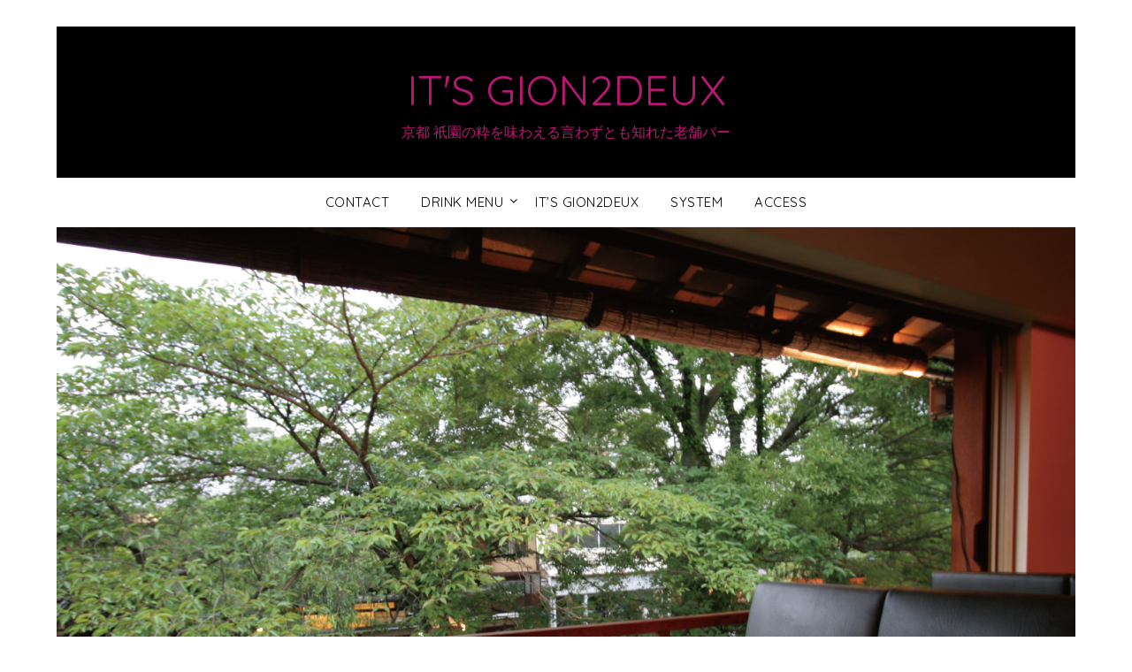

--- FILE ---
content_type: text/html; charset=UTF-8
request_url: http://itsgion.com/its6/
body_size: 70313
content:
<!doctype html>
<html lang="ja">
<head>
	<meta charset="UTF-8">
	<meta name="viewport" content="width=device-width, initial-scale=1">
	<link rel="profile" href="http://gmpg.org/xfn/11">
	<title>アルミニュウムの階段 &#8211; IT&#039;S GION2DEUX</title>
<meta name='robots' content='max-image-preview:large' />
<link rel='dns-prefetch' href='//secure.gravatar.com' />
<link rel='dns-prefetch' href='//fonts.googleapis.com' />
<link rel='dns-prefetch' href='//s.w.org' />
<link rel='dns-prefetch' href='//v0.wordpress.com' />
<link rel='dns-prefetch' href='//i0.wp.com' />
<link rel='dns-prefetch' href='//widgets.wp.com' />
<link rel='dns-prefetch' href='//s0.wp.com' />
<link rel='dns-prefetch' href='//0.gravatar.com' />
<link rel='dns-prefetch' href='//1.gravatar.com' />
<link rel='dns-prefetch' href='//2.gravatar.com' />
<link rel="alternate" type="application/rss+xml" title="IT&#039;S GION2DEUX &raquo; フィード" href="http://itsgion.com/feed/" />
<link rel="alternate" type="application/rss+xml" title="IT&#039;S GION2DEUX &raquo; コメントフィード" href="http://itsgion.com/comments/feed/" />
<link rel="alternate" type="application/rss+xml" title="IT&#039;S GION2DEUX &raquo; アルミニュウムの階段 のコメントのフィード" href="http://itsgion.com/feed/?attachment_id=490" />
<script type="text/javascript">
window._wpemojiSettings = {"baseUrl":"https:\/\/s.w.org\/images\/core\/emoji\/13.1.0\/72x72\/","ext":".png","svgUrl":"https:\/\/s.w.org\/images\/core\/emoji\/13.1.0\/svg\/","svgExt":".svg","source":{"concatemoji":"http:\/\/itsgion.com\/wp\/wp-includes\/js\/wp-emoji-release.min.js?ver=5.9.12"}};
/*! This file is auto-generated */
!function(e,a,t){var n,r,o,i=a.createElement("canvas"),p=i.getContext&&i.getContext("2d");function s(e,t){var a=String.fromCharCode;p.clearRect(0,0,i.width,i.height),p.fillText(a.apply(this,e),0,0);e=i.toDataURL();return p.clearRect(0,0,i.width,i.height),p.fillText(a.apply(this,t),0,0),e===i.toDataURL()}function c(e){var t=a.createElement("script");t.src=e,t.defer=t.type="text/javascript",a.getElementsByTagName("head")[0].appendChild(t)}for(o=Array("flag","emoji"),t.supports={everything:!0,everythingExceptFlag:!0},r=0;r<o.length;r++)t.supports[o[r]]=function(e){if(!p||!p.fillText)return!1;switch(p.textBaseline="top",p.font="600 32px Arial",e){case"flag":return s([127987,65039,8205,9895,65039],[127987,65039,8203,9895,65039])?!1:!s([55356,56826,55356,56819],[55356,56826,8203,55356,56819])&&!s([55356,57332,56128,56423,56128,56418,56128,56421,56128,56430,56128,56423,56128,56447],[55356,57332,8203,56128,56423,8203,56128,56418,8203,56128,56421,8203,56128,56430,8203,56128,56423,8203,56128,56447]);case"emoji":return!s([10084,65039,8205,55357,56613],[10084,65039,8203,55357,56613])}return!1}(o[r]),t.supports.everything=t.supports.everything&&t.supports[o[r]],"flag"!==o[r]&&(t.supports.everythingExceptFlag=t.supports.everythingExceptFlag&&t.supports[o[r]]);t.supports.everythingExceptFlag=t.supports.everythingExceptFlag&&!t.supports.flag,t.DOMReady=!1,t.readyCallback=function(){t.DOMReady=!0},t.supports.everything||(n=function(){t.readyCallback()},a.addEventListener?(a.addEventListener("DOMContentLoaded",n,!1),e.addEventListener("load",n,!1)):(e.attachEvent("onload",n),a.attachEvent("onreadystatechange",function(){"complete"===a.readyState&&t.readyCallback()})),(n=t.source||{}).concatemoji?c(n.concatemoji):n.wpemoji&&n.twemoji&&(c(n.twemoji),c(n.wpemoji)))}(window,document,window._wpemojiSettings);
</script>
<style type="text/css">
img.wp-smiley,
img.emoji {
	display: inline !important;
	border: none !important;
	box-shadow: none !important;
	height: 1em !important;
	width: 1em !important;
	margin: 0 0.07em !important;
	vertical-align: -0.1em !important;
	background: none !important;
	padding: 0 !important;
}
</style>
	<link rel='stylesheet' id='wp-block-library-css'  href='http://itsgion.com/wp/wp-includes/css/dist/block-library/style.min.css?ver=5.9.12' type='text/css' media='all' />
<style id='wp-block-library-inline-css' type='text/css'>
.has-text-align-justify{text-align:justify;}
</style>
<link rel='stylesheet' id='mediaelement-css'  href='http://itsgion.com/wp/wp-includes/js/mediaelement/mediaelementplayer-legacy.min.css?ver=4.2.16' type='text/css' media='all' />
<link rel='stylesheet' id='wp-mediaelement-css'  href='http://itsgion.com/wp/wp-includes/js/mediaelement/wp-mediaelement.min.css?ver=5.9.12' type='text/css' media='all' />
<style id='global-styles-inline-css' type='text/css'>
body{--wp--preset--color--black: #000000;--wp--preset--color--cyan-bluish-gray: #abb8c3;--wp--preset--color--white: #ffffff;--wp--preset--color--pale-pink: #f78da7;--wp--preset--color--vivid-red: #cf2e2e;--wp--preset--color--luminous-vivid-orange: #ff6900;--wp--preset--color--luminous-vivid-amber: #fcb900;--wp--preset--color--light-green-cyan: #7bdcb5;--wp--preset--color--vivid-green-cyan: #00d084;--wp--preset--color--pale-cyan-blue: #8ed1fc;--wp--preset--color--vivid-cyan-blue: #0693e3;--wp--preset--color--vivid-purple: #9b51e0;--wp--preset--gradient--vivid-cyan-blue-to-vivid-purple: linear-gradient(135deg,rgba(6,147,227,1) 0%,rgb(155,81,224) 100%);--wp--preset--gradient--light-green-cyan-to-vivid-green-cyan: linear-gradient(135deg,rgb(122,220,180) 0%,rgb(0,208,130) 100%);--wp--preset--gradient--luminous-vivid-amber-to-luminous-vivid-orange: linear-gradient(135deg,rgba(252,185,0,1) 0%,rgba(255,105,0,1) 100%);--wp--preset--gradient--luminous-vivid-orange-to-vivid-red: linear-gradient(135deg,rgba(255,105,0,1) 0%,rgb(207,46,46) 100%);--wp--preset--gradient--very-light-gray-to-cyan-bluish-gray: linear-gradient(135deg,rgb(238,238,238) 0%,rgb(169,184,195) 100%);--wp--preset--gradient--cool-to-warm-spectrum: linear-gradient(135deg,rgb(74,234,220) 0%,rgb(151,120,209) 20%,rgb(207,42,186) 40%,rgb(238,44,130) 60%,rgb(251,105,98) 80%,rgb(254,248,76) 100%);--wp--preset--gradient--blush-light-purple: linear-gradient(135deg,rgb(255,206,236) 0%,rgb(152,150,240) 100%);--wp--preset--gradient--blush-bordeaux: linear-gradient(135deg,rgb(254,205,165) 0%,rgb(254,45,45) 50%,rgb(107,0,62) 100%);--wp--preset--gradient--luminous-dusk: linear-gradient(135deg,rgb(255,203,112) 0%,rgb(199,81,192) 50%,rgb(65,88,208) 100%);--wp--preset--gradient--pale-ocean: linear-gradient(135deg,rgb(255,245,203) 0%,rgb(182,227,212) 50%,rgb(51,167,181) 100%);--wp--preset--gradient--electric-grass: linear-gradient(135deg,rgb(202,248,128) 0%,rgb(113,206,126) 100%);--wp--preset--gradient--midnight: linear-gradient(135deg,rgb(2,3,129) 0%,rgb(40,116,252) 100%);--wp--preset--duotone--dark-grayscale: url('#wp-duotone-dark-grayscale');--wp--preset--duotone--grayscale: url('#wp-duotone-grayscale');--wp--preset--duotone--purple-yellow: url('#wp-duotone-purple-yellow');--wp--preset--duotone--blue-red: url('#wp-duotone-blue-red');--wp--preset--duotone--midnight: url('#wp-duotone-midnight');--wp--preset--duotone--magenta-yellow: url('#wp-duotone-magenta-yellow');--wp--preset--duotone--purple-green: url('#wp-duotone-purple-green');--wp--preset--duotone--blue-orange: url('#wp-duotone-blue-orange');--wp--preset--font-size--small: 13px;--wp--preset--font-size--medium: 20px;--wp--preset--font-size--large: 36px;--wp--preset--font-size--x-large: 42px;}.has-black-color{color: var(--wp--preset--color--black) !important;}.has-cyan-bluish-gray-color{color: var(--wp--preset--color--cyan-bluish-gray) !important;}.has-white-color{color: var(--wp--preset--color--white) !important;}.has-pale-pink-color{color: var(--wp--preset--color--pale-pink) !important;}.has-vivid-red-color{color: var(--wp--preset--color--vivid-red) !important;}.has-luminous-vivid-orange-color{color: var(--wp--preset--color--luminous-vivid-orange) !important;}.has-luminous-vivid-amber-color{color: var(--wp--preset--color--luminous-vivid-amber) !important;}.has-light-green-cyan-color{color: var(--wp--preset--color--light-green-cyan) !important;}.has-vivid-green-cyan-color{color: var(--wp--preset--color--vivid-green-cyan) !important;}.has-pale-cyan-blue-color{color: var(--wp--preset--color--pale-cyan-blue) !important;}.has-vivid-cyan-blue-color{color: var(--wp--preset--color--vivid-cyan-blue) !important;}.has-vivid-purple-color{color: var(--wp--preset--color--vivid-purple) !important;}.has-black-background-color{background-color: var(--wp--preset--color--black) !important;}.has-cyan-bluish-gray-background-color{background-color: var(--wp--preset--color--cyan-bluish-gray) !important;}.has-white-background-color{background-color: var(--wp--preset--color--white) !important;}.has-pale-pink-background-color{background-color: var(--wp--preset--color--pale-pink) !important;}.has-vivid-red-background-color{background-color: var(--wp--preset--color--vivid-red) !important;}.has-luminous-vivid-orange-background-color{background-color: var(--wp--preset--color--luminous-vivid-orange) !important;}.has-luminous-vivid-amber-background-color{background-color: var(--wp--preset--color--luminous-vivid-amber) !important;}.has-light-green-cyan-background-color{background-color: var(--wp--preset--color--light-green-cyan) !important;}.has-vivid-green-cyan-background-color{background-color: var(--wp--preset--color--vivid-green-cyan) !important;}.has-pale-cyan-blue-background-color{background-color: var(--wp--preset--color--pale-cyan-blue) !important;}.has-vivid-cyan-blue-background-color{background-color: var(--wp--preset--color--vivid-cyan-blue) !important;}.has-vivid-purple-background-color{background-color: var(--wp--preset--color--vivid-purple) !important;}.has-black-border-color{border-color: var(--wp--preset--color--black) !important;}.has-cyan-bluish-gray-border-color{border-color: var(--wp--preset--color--cyan-bluish-gray) !important;}.has-white-border-color{border-color: var(--wp--preset--color--white) !important;}.has-pale-pink-border-color{border-color: var(--wp--preset--color--pale-pink) !important;}.has-vivid-red-border-color{border-color: var(--wp--preset--color--vivid-red) !important;}.has-luminous-vivid-orange-border-color{border-color: var(--wp--preset--color--luminous-vivid-orange) !important;}.has-luminous-vivid-amber-border-color{border-color: var(--wp--preset--color--luminous-vivid-amber) !important;}.has-light-green-cyan-border-color{border-color: var(--wp--preset--color--light-green-cyan) !important;}.has-vivid-green-cyan-border-color{border-color: var(--wp--preset--color--vivid-green-cyan) !important;}.has-pale-cyan-blue-border-color{border-color: var(--wp--preset--color--pale-cyan-blue) !important;}.has-vivid-cyan-blue-border-color{border-color: var(--wp--preset--color--vivid-cyan-blue) !important;}.has-vivid-purple-border-color{border-color: var(--wp--preset--color--vivid-purple) !important;}.has-vivid-cyan-blue-to-vivid-purple-gradient-background{background: var(--wp--preset--gradient--vivid-cyan-blue-to-vivid-purple) !important;}.has-light-green-cyan-to-vivid-green-cyan-gradient-background{background: var(--wp--preset--gradient--light-green-cyan-to-vivid-green-cyan) !important;}.has-luminous-vivid-amber-to-luminous-vivid-orange-gradient-background{background: var(--wp--preset--gradient--luminous-vivid-amber-to-luminous-vivid-orange) !important;}.has-luminous-vivid-orange-to-vivid-red-gradient-background{background: var(--wp--preset--gradient--luminous-vivid-orange-to-vivid-red) !important;}.has-very-light-gray-to-cyan-bluish-gray-gradient-background{background: var(--wp--preset--gradient--very-light-gray-to-cyan-bluish-gray) !important;}.has-cool-to-warm-spectrum-gradient-background{background: var(--wp--preset--gradient--cool-to-warm-spectrum) !important;}.has-blush-light-purple-gradient-background{background: var(--wp--preset--gradient--blush-light-purple) !important;}.has-blush-bordeaux-gradient-background{background: var(--wp--preset--gradient--blush-bordeaux) !important;}.has-luminous-dusk-gradient-background{background: var(--wp--preset--gradient--luminous-dusk) !important;}.has-pale-ocean-gradient-background{background: var(--wp--preset--gradient--pale-ocean) !important;}.has-electric-grass-gradient-background{background: var(--wp--preset--gradient--electric-grass) !important;}.has-midnight-gradient-background{background: var(--wp--preset--gradient--midnight) !important;}.has-small-font-size{font-size: var(--wp--preset--font-size--small) !important;}.has-medium-font-size{font-size: var(--wp--preset--font-size--medium) !important;}.has-large-font-size{font-size: var(--wp--preset--font-size--large) !important;}.has-x-large-font-size{font-size: var(--wp--preset--font-size--x-large) !important;}
</style>
<link rel='stylesheet' id='parent-style-css'  href='http://itsgion.com/wp/wp-content/themes/responsiveblogily/style.css?ver=5.9.12' type='text/css' media='all' />
<link rel='stylesheet' id='fluic-basics-google-fonts-css'  href='//fonts.googleapis.com/css?family=Quicksand%3A400%2C500%2C600%2C700&#038;display=swap&#038;ver=5.9.12' type='text/css' media='all' />
<link rel='stylesheet' id='font-awesome-css'  href='http://itsgion.com/wp/wp-content/themes/responsiveblogily/css/font-awesome.min.css?ver=5.9.12' type='text/css' media='all' />
<link rel='stylesheet' id='responsiveblogily-style-css'  href='http://itsgion.com/wp/wp-content/themes/fluid-basics/style.css?ver=5.9.12' type='text/css' media='all' />
<style id='responsiveblogily-style-inline-css' type='text/css'>
.tags-links, .byline, .comments-link { clip: rect(1px, 1px, 1px, 1px); height: 1px; position: absolute; overflow: hidden; width: 1px; }
</style>
<link rel='stylesheet' id='responsiveblogily-google-fonts-css'  href='//fonts.googleapis.com/css?family=Lato%3A300%2C400%2C700%2C900%7CMerriweather%3A400%2C700&#038;ver=5.9.12' type='text/css' media='all' />
<!-- Inline jetpack_facebook_likebox -->
<style id='jetpack_facebook_likebox-inline-css' type='text/css'>
.widget_facebook_likebox {
	overflow: hidden;
}

</style>
<link rel='stylesheet' id='jetpack_css-css'  href='http://itsgion.com/wp/wp-content/plugins/jetpack/css/jetpack.css?ver=10.6.2' type='text/css' media='all' />
<script type='text/javascript' src='http://itsgion.com/wp/wp-includes/js/jquery/jquery.min.js?ver=3.6.0' id='jquery-core-js'></script>
<script type='text/javascript' src='http://itsgion.com/wp/wp-includes/js/jquery/jquery-migrate.min.js?ver=3.3.2' id='jquery-migrate-js'></script>
<link rel="https://api.w.org/" href="http://itsgion.com/wp-json/" /><link rel="alternate" type="application/json" href="http://itsgion.com/wp-json/wp/v2/media/490" /><link rel="EditURI" type="application/rsd+xml" title="RSD" href="http://itsgion.com/wp/xmlrpc.php?rsd" />
<link rel="wlwmanifest" type="application/wlwmanifest+xml" href="http://itsgion.com/wp/wp-includes/wlwmanifest.xml" /> 
<meta name="generator" content="WordPress 5.9.12" />
<link rel='shortlink' href='https://wp.me/a8w0FF-7U' />
<link rel="alternate" type="application/json+oembed" href="http://itsgion.com/wp-json/oembed/1.0/embed?url=http%3A%2F%2Fitsgion.com%2Fits6%2F" />
<link rel="alternate" type="text/xml+oembed" href="http://itsgion.com/wp-json/oembed/1.0/embed?url=http%3A%2F%2Fitsgion.com%2Fits6%2F&#038;format=xml" />
<style type='text/css'>img#wpstats{display:none}</style>
	
		<style type="text/css">
		.website-content { background: ; }
		body, .site, .swidgets-wrap h3, .post-data-text { background: ; }
		.site-title a, .site-description { color: ; }
		.site-branding { background-color: #000000 !important; }
		.main-navigation ul li a, .main-navigation ul li .sub-arrow, .super-menu .toggle-mobile-menu,.toggle-mobile-menu:before, .mobile-menu-active .smenu-hide { color: ; }
		#smobile-menu.show .main-navigation ul ul.children.active, #smobile-menu.show .main-navigation ul ul.sub-menu.active, #smobile-menu.show .main-navigation ul li, .smenu-hide.toggle-mobile-menu.menu-toggle, #smobile-menu.show .main-navigation ul li, .primary-menu ul li ul.children li, .primary-menu ul li ul.sub-menu li, .primary-menu .pmenu, .super-menu { border-color: ; border-bottom-color: ; }
		#secondary .widget h3, #secondary .widget h3 a, #secondary .widget h4, #secondary .widget h1, #secondary .widget h2, #secondary .widget h5, #secondary .widget h6 { color: ; }
		#secondary .widget a, #secondary a, #secondary .widget li a , #secondary span.sub-arrow{ color: ; }
		#secondary, #secondary .widget, #secondary .widget p, #secondary .widget li, .widget time.rpwe-time.published { color: ; }
		#secondary .swidgets-wrap, #secondary .widget ul li, .featured-sidebar .search-field { border-color: ; }
		.site-info, .footer-column-three input.search-submit, .footer-column-three p, .footer-column-three li, .footer-column-three td, .footer-column-three th, .footer-column-three caption { color: ; }
		.footer-column-three h3, .footer-column-three h4, .footer-column-three h5, .footer-column-three h6, .footer-column-three h1, .footer-column-three h2, .footer-column-three h4, .footer-column-three h3 a { color: ; }
		.footer-column-three a, .footer-column-three li a, .footer-column-three .widget a, .footer-column-three .sub-arrow { color: ; }
		.footer-column-three h3:after { background: ; }
		.site-info, .widget ul li, .footer-column-three input.search-field, .footer-column-three input.search-submit { border-color: ; }
		.site-footer { background-color: ; }
		.featured-sidebar .widget_search input.search-submit{ background: ; }
		.archive .page-header h1, .blogposts-list h2 a, .blogposts-list h2 a:hover, .blogposts-list h2 a:active, .search-results h1.page-title { color: ; }
		.blogposts-list .post-data-text, .blogposts-list .post-data-text a{ color: ; }
		.blogposts-list p { color: ; }
		.page-numbers li a, .blogposts-list .blogpost-button { background: ; }
		.page-numbers li a, .blogposts-list .blogpost-button, span.page-numbers.dots, .page-numbers.current, .page-numbers li a:hover { color: ; }
		.archive .page-header h1, .search-results h1.page-title, .blogposts-list.fbox, span.page-numbers.dots, .page-numbers li a, .page-numbers.current { border-color: ; }
		.blogposts-list .post-data-divider { background: ; }
		.page .comments-area .comment-author, .page .comments-area .comment-author a, .page .comments-area .comments-title, .page .content-area h1, .page .content-area h2, .page .content-area h3, .page .content-area h4, .page .content-area h5, .page .content-area h6, .page .content-area th, .single  .comments-area .comment-author, .single .comments-area .comment-author a, .single .comments-area .comments-title, .single .content-area h1, .single .content-area h2, .single .content-area h3, .single .content-area h4, .single .content-area h5, .single .content-area h6, .single .content-area th, .search-no-results h1, .error404 h1 { color: ; }
		.single .post-data-text, .page .post-data-text, .page .post-data-text a, .single .post-data-text a, .comments-area .comment-meta .comment-metadata a { color: ; }
		.page .content-area p, .page article, .page .content-area table, .page .content-area dd, .page .content-area dt, .page .content-area address, .page .content-area .entry-content, .page .content-area li, .page .content-area ol, .single .content-area p, .single article, .single .content-area table, .single .content-area dd, .single .content-area dt, .single .content-area address, .single .entry-content, .single .content-area li, .single .content-area ol, .search-no-results .page-content p { color: ; }
		.single .entry-content a, .page .entry-content a, .comment-content a, .comments-area .reply a, .logged-in-as a, .comments-area .comment-respond a { color: ; }
		.comments-area p.form-submit input { background: ; }
		.error404 .page-content p, .error404 input.search-submit, .search-no-results input.search-submit { color: ; }
		.page .comments-area, .page article.fbox, .page article tr, .page .comments-area ol.comment-list ol.children li, .page .comments-area ol.comment-list .comment, .single .comments-area, .single article.fbox, .single article tr, .comments-area ol.comment-list ol.children li, .comments-area ol.comment-list .comment, .error404 main#main, .error404 .search-form label, .search-no-results .search-form label, .error404 input.search-submit, .search-no-results input.search-submit, .error404 main#main, .search-no-results section.fbox.no-results.not-found, .archive .page-header h1{ border-color: ; }
		.single .post-data-divider, .page .post-data-divider { background: ; }
		.single .comments-area p.form-submit input, .page .comments-area p.form-submit input { color: ; }
		.bottom-header-wrapper { padding-top: px; }
		.bottom-header-wrapper { padding-bottom: px; }
		.bottom-header-wrapper { background: ; }
		.bottom-header-wrapper *{ color: ; }
		.header-widget a, .header-widget li a, .header-widget i.fa { color: ; }
		.header-widget, .header-widget p, .header-widget li, .header-widget .textwidget { color: ; }
		.header-widget .widget-title, .header-widget h1, .header-widget h3, .header-widget h2, .header-widget h4, .header-widget h5, .header-widget h6{ color: ; }
		.header-widget.swidgets-wrap, .header-widget ul li, .header-widget .search-field { border-color: ; }
		.header-widgets-wrapper .swidgets-wrap{ background: ; }
		.primary-menu .pmenu, .super-menu, #smobile-menu, .primary-menu ul li ul.children, .primary-menu ul li ul.sub-menu { background-color: ; }
		#secondary .swidgets-wrap{ background: ; }
		#secondary .swidget { border-color: ; }
		.archive article.fbox, .search-results article.fbox, .blog article.fbox { background: ; }
		.comments-area, .single article.fbox, .page article.fbox { background: ; }

		
		</style>
		
		<style type="text/css">


			.website-content { background: ; }

			body, .site, .swidgets-wrap h3, .post-data-text { background: ; }
			.site-title a, .site-description { color: ; }
			.site-branding { background-color: #000000 !important; }
			.main-navigation ul li a, .main-navigation ul li .sub-arrow, .super-menu .toggle-mobile-menu,.toggle-mobile-menu:before, .mobile-menu-active .smenu-hide { color: ; }
			#smobile-menu.show .main-navigation ul ul.children.active, #smobile-menu.show .main-navigation ul ul.sub-menu.active, #smobile-menu.show .main-navigation ul li, .smenu-hide.toggle-mobile-menu.menu-toggle, #smobile-menu.show .main-navigation ul li, .primary-menu ul li ul.children li, .primary-menu ul li ul.sub-menu li, .primary-menu .pmenu, .super-menu { border-color: ; border-bottom-color: ; }
			#secondary .widget h3, #secondary .widget h3 a, #secondary .widget h4, #secondary .widget h1, #secondary .widget h2, #secondary .widget h5, #secondary .widget h6 { color: ; }
			#secondary .widget a, #secondary a, #secondary .widget li a , #secondary span.sub-arrow{ color: ; }
			#secondary, #secondary .widget, #secondary .widget p, #secondary .widget li, .widget time.rpwe-time.published { color: ; }
			#secondary .swidgets-wrap, #secondary .widget ul li, .featured-sidebar .search-field { border-color: ; }
			.site-info, .footer-column-three input.search-submit, .footer-column-three p, .footer-column-three li, .footer-column-three td, .footer-column-three th, .footer-column-three caption { color: ; }
			.footer-column-three h3, .footer-column-three h4, .footer-column-three h5, .footer-column-three h6, .footer-column-three h1, .footer-column-three h2, .footer-column-three h4, .footer-column-three h3 a { color: ; }
			.footer-column-three a, .footer-column-three li a, .footer-column-three .widget a, .footer-column-three .sub-arrow { color: ; }
			.footer-column-three h3:after { background: ; }
			.site-info, .widget ul li, .footer-column-three input.search-field, .footer-column-three input.search-submit { border-color: ; }
			.site-footer { background-color: ; }
					.featured-sidebar .widget_search input.search-submit{ background: ; }

			.archive .page-header h1, .blogposts-list h2 a, .blogposts-list h2 a:hover, .blogposts-list h2 a:active, .search-results h1.page-title { color: ; }
			.blogposts-list .post-data-text, .blogposts-list .post-data-text a{ color: ; }
			.blogposts-list p { color: ; }
			.page-numbers li a, .blogposts-list .blogpost-button { background: ; }
			.page-numbers li a, .blogposts-list .blogpost-button, span.page-numbers.dots, .page-numbers.current, .page-numbers li a:hover { color: ; }
			.archive .page-header h1, .search-results h1.page-title, .blogposts-list.fbox, span.page-numbers.dots, .page-numbers li a, .page-numbers.current { border-color: ; }
			.blogposts-list .post-data-divider { background: ; }
			.page .comments-area .comment-author, .page .comments-area .comment-author a, .page .comments-area .comments-title, .page .content-area h1, .page .content-area h2, .page .content-area h3, .page .content-area h4, .page .content-area h5, .page .content-area h6, .page .content-area th, .single  .comments-area .comment-author, .single .comments-area .comment-author a, .single .comments-area .comments-title, .single .content-area h1, .single .content-area h2, .single .content-area h3, .single .content-area h4, .single .content-area h5, .single .content-area h6, .single .content-area th, .search-no-results h1, .error404 h1 { color: ; }
			.single .post-data-text, .page .post-data-text, .page .post-data-text a, .single .post-data-text a, .comments-area .comment-meta .comment-metadata a { color: ; }
			.page .content-area p, .page article, .page .content-area table, .page .content-area dd, .page .content-area dt, .page .content-area address, .page .content-area .entry-content, .page .content-area li, .page .content-area ol, .single .content-area p, .single article, .single .content-area table, .single .content-area dd, .single .content-area dt, .single .content-area address, .single .entry-content, .single .content-area li, .single .content-area ol, .search-no-results .page-content p { color: ; }
			.single .entry-content a, .page .entry-content a, .comment-content a, .comments-area .reply a, .logged-in-as a, .comments-area .comment-respond a { color: ; }
			.comments-area p.form-submit input { background: ; }
			.error404 .page-content p, .error404 input.search-submit, .search-no-results input.search-submit { color: ; }
			.page .comments-area, .page article.fbox, .page article tr, .page .comments-area ol.comment-list ol.children li, .page .comments-area ol.comment-list .comment, .single .comments-area, .single article.fbox, .single article tr, .comments-area ol.comment-list ol.children li, .comments-area ol.comment-list .comment, .error404 main#main, .error404 .search-form label, .search-no-results .search-form label, .error404 input.search-submit, .search-no-results input.search-submit, .error404 main#main, .search-no-results section.fbox.no-results.not-found, .archive .page-header h1{ border-color: ; }
			.single .post-data-divider, .page .post-data-divider { background: ; }
			.single .comments-area p.form-submit input, .page .comments-area p.form-submit input { color: ; }
			.bottom-header-wrapper { padding-top: px; }
			.bottom-header-wrapper { padding-bottom: px; }
			.bottom-header-wrapper { background: ; }
			.bottom-header-wrapper *{ color: ; }
			.header-widget a, .header-widget li a, .header-widget i.fa { color: ; }
			.header-widget, .header-widget p, .header-widget li, .header-widget .textwidget { color: ; }
			.header-widget .widget-title, .header-widget h1, .header-widget h3, .header-widget h2, .header-widget h4, .header-widget h5, .header-widget h6{ color: ; }
			.header-widget.swidgets-wrap, .header-widget ul li, .header-widget .search-field { border-color: ; }


			.header-widgets-wrapper .swidgets-wrap{ background: ; }
			.primary-menu .pmenu, .super-menu, #smobile-menu, .primary-menu ul li ul.children, .primary-menu ul li ul.sub-menu { background-color: ; }
			#secondary .swidgets-wrap{ background: ; }
			#secondary .swidget { border-color: ; }
			.archive article.fbox, .search-results article.fbox, .blog article.fbox { background: ; }


			.comments-area, .single article.fbox, .page article.fbox { background: ; }
		</style>
		<style>.simplemap img{max-width:none !important;padding:0 !important;margin:0 !important;}.staticmap,.staticmap img{max-width:100% !important;height:auto !important;}.simplemap .simplemap-content{display:none;}</style>
		<style type="text/css">

			.site-title a,
			.site-description {
				color: #bc1674;
			}

			
		http://itsgion.com/wp/wp-content/uploads/2020/05/top2-2.jpg"
				.site-title a,
		.site-description {
		color: #bc1674;
	}
</style>
<style type="text/css" id="custom-background-css">
body.custom-background { background-color: #ffffff; }
</style>
	
<!-- Jetpack Open Graph Tags -->
<meta property="og:type" content="article" />
<meta property="og:title" content="アルミニュウムの階段" />
<meta property="og:url" content="http://itsgion.com/its6/" />
<meta property="og:description" content="異空間へ続くアルミニュウムの階段" />
<meta property="article:published_time" content="2021-08-09T09:57:08+00:00" />
<meta property="article:modified_time" content="2021-08-09T09:59:13+00:00" />
<meta property="og:site_name" content="IT&#039;S GION2DEUX" />
<meta property="og:image" content="http://itsgion.com/wp/wp-content/uploads/2021/08/its6.jpg" />
<meta property="og:image:alt" content="" />
<meta property="og:locale" content="ja_JP" />
<meta name="twitter:text:title" content="アルミニュウムの階段" />
<meta name="twitter:image" content="https://i0.wp.com/itsgion.com/wp/wp-content/uploads/2021/08/its6.jpg?fit=591%2C788&#038;w=640" />
<meta name="twitter:card" content="summary_large_image" />

<!-- End Jetpack Open Graph Tags -->
<link rel="icon" href="https://i0.wp.com/itsgion.com/wp/wp-content/uploads/2017/01/cropped-unnamed-8.jpg?fit=32%2C32" sizes="32x32" />
<link rel="icon" href="https://i0.wp.com/itsgion.com/wp/wp-content/uploads/2017/01/cropped-unnamed-8.jpg?fit=192%2C192" sizes="192x192" />
<link rel="apple-touch-icon" href="https://i0.wp.com/itsgion.com/wp/wp-content/uploads/2017/01/cropped-unnamed-8.jpg?fit=180%2C180" />
<meta name="msapplication-TileImage" content="https://i0.wp.com/itsgion.com/wp/wp-content/uploads/2017/01/cropped-unnamed-8.jpg?fit=270%2C270" />
</head>

<body class="attachment attachment-template-default single single-attachment postid-490 attachmentid-490 attachment-jpeg custom-background header-image tags-hidden author-hidden comment-hidden">

<a class="skip-link screen-reader-text" href="#content">
Skip to content</a>

	<div id="page" class="site">

		<header id="masthead" class="sheader site-header clearfix">
			<div class="content-wrap">

				
					<div class="site-branding">

													<p class="site-title"><a href="http://itsgion.com/" rel="home">IT&#039;S GION2DEUX</a></p>
														<p class="site-description">京都 祇園の粋を味わえる言わずとも知れた老舗バー</p>
							
						</div><!-- .site-branding -->

						
					</div>

					<nav id="primary-site-navigation" class="primary-menu main-navigation clearfix">

						<a href="#" id="pull" class="smenu-hide toggle-mobile-menu menu-toggle" aria-controls="secondary-menu" aria-expanded="false">Menu</a>

						<div class="content-wrap text-center">
							<div class="center-main-menu">
								<div id="primary-menu" class="pmenu"><ul>
<li class="page_item page-item-328"><a href="http://itsgion.com/contact/">CONTACT</a></li>
<li class="page_item page-item-161 page_item_has_children"><a href="http://itsgion.com/menu/">DRINK MENU</a>
<ul class='children'>
	<li class="page_item page-item-191 page_item_has_children"><a href="http://itsgion.com/menu/wine-list/">WINE LIST</a>
	<ul class='children'>
		<li class="page_item page-item-369"><a href="http://itsgion.com/menu/wine-list/champagne/">CHAMPAGNE</a></li>
		<li class="page_item page-item-371"><a href="http://itsgion.com/menu/wine-list/vin-rouge/">VIN ROUGE</a></li>
		<li class="page_item page-item-375"><a href="http://itsgion.com/menu/wine-list/vin-blanc/">VIN BLANC</a></li>
	</ul>
</li>
	<li class="page_item page-item-250"><a href="http://itsgion.com/menu/__trashed/">COCKTAILS</a></li>
</ul>
</li>
<li class="page_item page-item-2"><a href="http://itsgion.com/">IT&#8217;S GION2DEUX</a></li>
<li class="page_item page-item-27"><a href="http://itsgion.com/system/">SYSTEM</a></li>
<li class="page_item page-item-24"><a href="http://itsgion.com/access/">ACCESS</a></li>
</ul></div>
								</div>
							</div>

						</nav><!-- #primary-site-navigation -->
						<div class="content-wrap">

							<div class="super-menu clearfix">
								<div class="super-menu-inner">
									<a href="#" id="pull" class="toggle-mobile-menu menu-toggle" aria-controls="secondary-menu" aria-expanded="false">Menu</a>
								</div>
							</div>
						</div>
						<div id="mobile-menu-overlay"></div>

					</header>
					<!-- Image banner -->
											<div class="content-wrap below-nav-img">
							<img src="http://itsgion.com/wp/wp-content/uploads/2020/05/top2-2.jpg" alt="IT&#039;S GION2DEUX" />
						</div>
					
					<!-- Image banner -->

					<div id="content" class="site-content clearfix">
						<div class="content-wrap">
							<div class="website-content">

	<div id="primary" class="featured-content content-area">
		<main id="main" class="site-main">

		
<article id="post-490" class="posts-entry fbox post-490 attachment type-attachment status-inherit hentry">
			<header class="entry-header">
		<h1 class="entry-title">アルミニュウムの階段</h1>	</header><!-- .entry-header -->

	<div class="entry-content">
		<p class="attachment"><a href='https://i0.wp.com/itsgion.com/wp/wp-content/uploads/2021/08/its6.jpg'><img width="225" height="300" src="https://i0.wp.com/itsgion.com/wp/wp-content/uploads/2021/08/its6.jpg?fit=225%2C300" class="attachment-medium size-medium" alt="" loading="lazy" srcset="https://i0.wp.com/itsgion.com/wp/wp-content/uploads/2021/08/its6.jpg?w=591 591w, https://i0.wp.com/itsgion.com/wp/wp-content/uploads/2021/08/its6.jpg?resize=225%2C300 225w, https://i0.wp.com/itsgion.com/wp/wp-content/uploads/2021/08/its6.jpg?resize=300%2C400 300w" sizes="(max-width: 225px) 100vw, 225px" data-attachment-id="490" data-permalink="http://itsgion.com/its6/" data-orig-file="https://i0.wp.com/itsgion.com/wp/wp-content/uploads/2021/08/its6.jpg?fit=591%2C788" data-orig-size="591,788" data-comments-opened="1" data-image-meta="{&quot;aperture&quot;:&quot;0&quot;,&quot;credit&quot;:&quot;&quot;,&quot;camera&quot;:&quot;&quot;,&quot;caption&quot;:&quot;&quot;,&quot;created_timestamp&quot;:&quot;0&quot;,&quot;copyright&quot;:&quot;&quot;,&quot;focal_length&quot;:&quot;0&quot;,&quot;iso&quot;:&quot;0&quot;,&quot;shutter_speed&quot;:&quot;0&quot;,&quot;title&quot;:&quot;&quot;,&quot;orientation&quot;:&quot;0&quot;}" data-image-title="アルミニュウムの階段" data-image-description="&lt;p&gt;異空間へ続くアルミニュウムの階段&lt;/p&gt;
" data-image-caption="" data-medium-file="https://i0.wp.com/itsgion.com/wp/wp-content/uploads/2021/08/its6.jpg?fit=225%2C300" data-large-file="https://i0.wp.com/itsgion.com/wp/wp-content/uploads/2021/08/its6.jpg?fit=591%2C788" /></a></p>
<p>異空間へ続くアルミニュウムの階段</p>

			</div><!-- .entry-content -->
</article><!-- #post-490 -->

<div id="comments" class="fbox comments-area">

		<div id="respond" class="comment-respond">
		<h3 id="reply-title" class="comment-reply-title">コメントを残す <small><a rel="nofollow" id="cancel-comment-reply-link" href="/its6/#respond" style="display:none;">コメントをキャンセル</a></small></h3><form action="http://itsgion.com/wp/wp-comments-post.php" method="post" id="commentform" class="comment-form" novalidate><p class="comment-notes"><span id="email-notes">メールアドレスが公開されることはありません。</span> <span class="required-field-message" aria-hidden="true"><span class="required" aria-hidden="true">*</span> が付いている欄は必須項目です</span></p><p class="comment-form-comment"><label for="comment">コメント <span class="required" aria-hidden="true">*</span></label> <textarea id="comment" name="comment" cols="45" rows="8" maxlength="65525" required></textarea></p><p class="comment-form-author"><label for="author">名前 <span class="required" aria-hidden="true">*</span></label> <input id="author" name="author" type="text" value="" size="30" maxlength="245" required /></p>
<p class="comment-form-email"><label for="email">メール <span class="required" aria-hidden="true">*</span></label> <input id="email" name="email" type="email" value="" size="30" maxlength="100" aria-describedby="email-notes" required /></p>
<p class="comment-form-url"><label for="url">サイト</label> <input id="url" name="url" type="url" value="" size="30" maxlength="200" /></p>
<p class="comment-subscription-form"><input type="checkbox" name="subscribe_blog" id="subscribe_blog" value="subscribe" style="width: auto; -moz-appearance: checkbox; -webkit-appearance: checkbox;" /> <label class="subscribe-label" id="subscribe-blog-label" for="subscribe_blog">新しい投稿をメールで受け取る</label></p><p class="form-submit"><input name="submit" type="submit" id="submit" class="submit" value="コメントを送信" /> <input type='hidden' name='comment_post_ID' value='490' id='comment_post_ID' />
<input type='hidden' name='comment_parent' id='comment_parent' value='0' />
</p></form>	</div><!-- #respond -->
	
</div><!-- #comments -->

		</main><!-- #main -->
	</div><!-- #primary -->


<aside id="secondary" class="featured-sidebar widget-area">
	<section id="media_gallery-2" class="fbox swidgets-wrap widget widget_media_gallery"><div class="swidget"><div class="sidebar-title-border"><h3 class="widget-title">GALLERY</h3></div></div><div data-carousel-extra='{"blog_id":1,"permalink":"http:\/\/itsgion.com\/its6\/"}' id='gallery-1' class='gallery galleryid-490 gallery-columns-3 gallery-size-thumbnail'><figure class='gallery-item'>
			<div class='gallery-icon portrait'>
				<a href='http://itsgion.com/its4/'><img width="150" height="150" src="https://i0.wp.com/itsgion.com/wp/wp-content/uploads/2021/08/its4.jpg?resize=150%2C150" class="attachment-thumbnail size-thumbnail" alt="" loading="lazy" srcset="https://i0.wp.com/itsgion.com/wp/wp-content/uploads/2021/08/its4.jpg?resize=150%2C150 150w, https://i0.wp.com/itsgion.com/wp/wp-content/uploads/2021/08/its4.jpg?zoom=2&amp;resize=150%2C150 300w, https://i0.wp.com/itsgion.com/wp/wp-content/uploads/2021/08/its4.jpg?zoom=3&amp;resize=150%2C150 450w" sizes="(max-width: 150px) 100vw, 150px" data-attachment-id="489" data-permalink="http://itsgion.com/its4/" data-orig-file="https://i0.wp.com/itsgion.com/wp/wp-content/uploads/2021/08/its4.jpg?fit=591%2C814" data-orig-size="591,814" data-comments-opened="1" data-image-meta="{&quot;aperture&quot;:&quot;0&quot;,&quot;credit&quot;:&quot;&quot;,&quot;camera&quot;:&quot;&quot;,&quot;caption&quot;:&quot;&quot;,&quot;created_timestamp&quot;:&quot;0&quot;,&quot;copyright&quot;:&quot;&quot;,&quot;focal_length&quot;:&quot;0&quot;,&quot;iso&quot;:&quot;0&quot;,&quot;shutter_speed&quot;:&quot;0&quot;,&quot;title&quot;:&quot;&quot;,&quot;orientation&quot;:&quot;0&quot;}" data-image-title="サイン" data-image-description="&lt;p&gt;路地を入ると左手に浮かび上がるサイン&lt;/p&gt;
" data-image-caption="" data-medium-file="https://i0.wp.com/itsgion.com/wp/wp-content/uploads/2021/08/its4.jpg?fit=218%2C300" data-large-file="https://i0.wp.com/itsgion.com/wp/wp-content/uploads/2021/08/its4.jpg?fit=591%2C814" /></a>
			</div></figure><figure class='gallery-item'>
			<div class='gallery-icon portrait'>
				<a href='http://itsgion.com/its6/'><img width="150" height="150" src="https://i0.wp.com/itsgion.com/wp/wp-content/uploads/2021/08/its6.jpg?resize=150%2C150" class="attachment-thumbnail size-thumbnail" alt="" loading="lazy" srcset="https://i0.wp.com/itsgion.com/wp/wp-content/uploads/2021/08/its6.jpg?resize=150%2C150 150w, https://i0.wp.com/itsgion.com/wp/wp-content/uploads/2021/08/its6.jpg?zoom=2&amp;resize=150%2C150 300w, https://i0.wp.com/itsgion.com/wp/wp-content/uploads/2021/08/its6.jpg?zoom=3&amp;resize=150%2C150 450w" sizes="(max-width: 150px) 100vw, 150px" data-attachment-id="490" data-permalink="http://itsgion.com/its6/" data-orig-file="https://i0.wp.com/itsgion.com/wp/wp-content/uploads/2021/08/its6.jpg?fit=591%2C788" data-orig-size="591,788" data-comments-opened="1" data-image-meta="{&quot;aperture&quot;:&quot;0&quot;,&quot;credit&quot;:&quot;&quot;,&quot;camera&quot;:&quot;&quot;,&quot;caption&quot;:&quot;&quot;,&quot;created_timestamp&quot;:&quot;0&quot;,&quot;copyright&quot;:&quot;&quot;,&quot;focal_length&quot;:&quot;0&quot;,&quot;iso&quot;:&quot;0&quot;,&quot;shutter_speed&quot;:&quot;0&quot;,&quot;title&quot;:&quot;&quot;,&quot;orientation&quot;:&quot;0&quot;}" data-image-title="アルミニュウムの階段" data-image-description="&lt;p&gt;異空間へ続くアルミニュウムの階段&lt;/p&gt;
" data-image-caption="" data-medium-file="https://i0.wp.com/itsgion.com/wp/wp-content/uploads/2021/08/its6.jpg?fit=225%2C300" data-large-file="https://i0.wp.com/itsgion.com/wp/wp-content/uploads/2021/08/its6.jpg?fit=591%2C788" /></a>
			</div></figure><figure class='gallery-item'>
			<div class='gallery-icon portrait'>
				<a href='http://itsgion.com/its2/'><img width="150" height="150" src="https://i0.wp.com/itsgion.com/wp/wp-content/uploads/2021/08/its2.jpg?resize=150%2C150" class="attachment-thumbnail size-thumbnail" alt="" loading="lazy" srcset="https://i0.wp.com/itsgion.com/wp/wp-content/uploads/2021/08/its2.jpg?resize=150%2C150 150w, https://i0.wp.com/itsgion.com/wp/wp-content/uploads/2021/08/its2.jpg?zoom=2&amp;resize=150%2C150 300w" sizes="(max-width: 150px) 100vw, 150px" data-attachment-id="484" data-permalink="http://itsgion.com/its2/" data-orig-file="https://i0.wp.com/itsgion.com/wp/wp-content/uploads/2021/08/its2.jpg?fit=418%2C535" data-orig-size="418,535" data-comments-opened="1" data-image-meta="{&quot;aperture&quot;:&quot;0&quot;,&quot;credit&quot;:&quot;&quot;,&quot;camera&quot;:&quot;&quot;,&quot;caption&quot;:&quot;&quot;,&quot;created_timestamp&quot;:&quot;0&quot;,&quot;copyright&quot;:&quot;&quot;,&quot;focal_length&quot;:&quot;0&quot;,&quot;iso&quot;:&quot;0&quot;,&quot;shutter_speed&quot;:&quot;0&quot;,&quot;title&quot;:&quot;&quot;,&quot;orientation&quot;:&quot;0&quot;}" data-image-title="入り口からの眺め" data-image-description="&lt;p&gt;階段を上がり扉を開けると&lt;/p&gt;
" data-image-caption="" data-medium-file="https://i0.wp.com/itsgion.com/wp/wp-content/uploads/2021/08/its2.jpg?fit=234%2C300" data-large-file="https://i0.wp.com/itsgion.com/wp/wp-content/uploads/2021/08/its2.jpg?fit=418%2C535" /></a>
			</div></figure><figure class='gallery-item'>
			<div class='gallery-icon landscape'>
				<a href='http://itsgion.com/its3/'><img width="150" height="150" src="https://i0.wp.com/itsgion.com/wp/wp-content/uploads/2021/08/its3.jpg?resize=150%2C150" class="attachment-thumbnail size-thumbnail" alt="" loading="lazy" srcset="https://i0.wp.com/itsgion.com/wp/wp-content/uploads/2021/08/its3.jpg?resize=150%2C150 150w, https://i0.wp.com/itsgion.com/wp/wp-content/uploads/2021/08/its3.jpg?zoom=2&amp;resize=150%2C150 300w, https://i0.wp.com/itsgion.com/wp/wp-content/uploads/2021/08/its3.jpg?zoom=3&amp;resize=150%2C150 450w" sizes="(max-width: 150px) 100vw, 150px" data-attachment-id="486" data-permalink="http://itsgion.com/its3/" data-orig-file="https://i0.wp.com/itsgion.com/wp/wp-content/uploads/2021/08/its3.jpg?fit=591%2C468" data-orig-size="591,468" data-comments-opened="1" data-image-meta="{&quot;aperture&quot;:&quot;0&quot;,&quot;credit&quot;:&quot;&quot;,&quot;camera&quot;:&quot;&quot;,&quot;caption&quot;:&quot;&quot;,&quot;created_timestamp&quot;:&quot;0&quot;,&quot;copyright&quot;:&quot;&quot;,&quot;focal_length&quot;:&quot;0&quot;,&quot;iso&quot;:&quot;0&quot;,&quot;shutter_speed&quot;:&quot;0&quot;,&quot;title&quot;:&quot;&quot;,&quot;orientation&quot;:&quot;0&quot;}" data-image-title="アサメラ無垢材" data-image-description="&lt;p&gt;7メートルの無垢材を使ったカウンター&lt;/p&gt;
" data-image-caption="" data-medium-file="https://i0.wp.com/itsgion.com/wp/wp-content/uploads/2021/08/its3.jpg?fit=300%2C238" data-large-file="https://i0.wp.com/itsgion.com/wp/wp-content/uploads/2021/08/its3.jpg?fit=591%2C468" /></a>
			</div></figure><figure class='gallery-item'>
			<div class='gallery-icon portrait'>
				<a href='http://itsgion.com/its1-3/'><img width="150" height="150" src="https://i0.wp.com/itsgion.com/wp/wp-content/uploads/2021/08/its1-2.jpg?resize=150%2C150" class="attachment-thumbnail size-thumbnail" alt="" loading="lazy" srcset="https://i0.wp.com/itsgion.com/wp/wp-content/uploads/2021/08/its1-2.jpg?resize=150%2C150 150w, https://i0.wp.com/itsgion.com/wp/wp-content/uploads/2021/08/its1-2.jpg?zoom=2&amp;resize=150%2C150 300w, https://i0.wp.com/itsgion.com/wp/wp-content/uploads/2021/08/its1-2.jpg?zoom=3&amp;resize=150%2C150 450w" sizes="(max-width: 150px) 100vw, 150px" data-attachment-id="483" data-permalink="http://itsgion.com/its1-3/" data-orig-file="https://i0.wp.com/itsgion.com/wp/wp-content/uploads/2021/08/its1-2.jpg?fit=591%2C700" data-orig-size="591,700" data-comments-opened="1" data-image-meta="{&quot;aperture&quot;:&quot;0&quot;,&quot;credit&quot;:&quot;&quot;,&quot;camera&quot;:&quot;&quot;,&quot;caption&quot;:&quot;&quot;,&quot;created_timestamp&quot;:&quot;0&quot;,&quot;copyright&quot;:&quot;&quot;,&quot;focal_length&quot;:&quot;0&quot;,&quot;iso&quot;:&quot;0&quot;,&quot;shutter_speed&quot;:&quot;0&quot;,&quot;title&quot;:&quot;&quot;,&quot;orientation&quot;:&quot;0&quot;}" data-image-title="白川側からの店内" data-image-description="&lt;p&gt;行燈のようなグラスファイバーの照明で包まれた柔らかく和む空間&lt;/p&gt;
" data-image-caption="" data-medium-file="https://i0.wp.com/itsgion.com/wp/wp-content/uploads/2021/08/its1-2.jpg?fit=253%2C300" data-large-file="https://i0.wp.com/itsgion.com/wp/wp-content/uploads/2021/08/its1-2.jpg?fit=591%2C700" /></a>
			</div></figure><figure class='gallery-item'>
			<div class='gallery-icon landscape'>
				<a href='http://itsgion.com/its7/'><img width="150" height="150" src="https://i0.wp.com/itsgion.com/wp/wp-content/uploads/2021/08/its7.jpg?resize=150%2C150" class="attachment-thumbnail size-thumbnail" alt="" loading="lazy" srcset="https://i0.wp.com/itsgion.com/wp/wp-content/uploads/2021/08/its7.jpg?resize=150%2C150 150w, https://i0.wp.com/itsgion.com/wp/wp-content/uploads/2021/08/its7.jpg?zoom=2&amp;resize=150%2C150 300w, https://i0.wp.com/itsgion.com/wp/wp-content/uploads/2021/08/its7.jpg?zoom=3&amp;resize=150%2C150 450w" sizes="(max-width: 150px) 100vw, 150px" data-attachment-id="492" data-permalink="http://itsgion.com/its7/" data-orig-file="https://i0.wp.com/itsgion.com/wp/wp-content/uploads/2021/08/its7.jpg?fit=787%2C525" data-orig-size="787,525" data-comments-opened="1" data-image-meta="{&quot;aperture&quot;:&quot;0&quot;,&quot;credit&quot;:&quot;unknown&quot;,&quot;camera&quot;:&quot;&quot;,&quot;caption&quot;:&quot;&quot;,&quot;created_timestamp&quot;:&quot;1176145698&quot;,&quot;copyright&quot;:&quot;&quot;,&quot;focal_length&quot;:&quot;0&quot;,&quot;iso&quot;:&quot;0&quot;,&quot;shutter_speed&quot;:&quot;0&quot;,&quot;title&quot;:&quot;&quot;,&quot;orientation&quot;:&quot;0&quot;}" data-image-title="ソファー席から" data-image-description="&lt;p&gt;春には満開の桜を愛でる&lt;/p&gt;
" data-image-caption="" data-medium-file="https://i0.wp.com/itsgion.com/wp/wp-content/uploads/2021/08/its7.jpg?fit=300%2C200" data-large-file="https://i0.wp.com/itsgion.com/wp/wp-content/uploads/2021/08/its7.jpg?fit=640%2C427" /></a>
			</div></figure><figure class='gallery-item'>
			<div class='gallery-icon landscape'>
				<a href='http://itsgion.com/its8/'><img width="150" height="150" src="https://i0.wp.com/itsgion.com/wp/wp-content/uploads/2021/08/its8.jpg?resize=150%2C150" class="attachment-thumbnail size-thumbnail" alt="" loading="lazy" srcset="https://i0.wp.com/itsgion.com/wp/wp-content/uploads/2021/08/its8.jpg?resize=150%2C150 150w, https://i0.wp.com/itsgion.com/wp/wp-content/uploads/2021/08/its8.jpg?zoom=2&amp;resize=150%2C150 300w, https://i0.wp.com/itsgion.com/wp/wp-content/uploads/2021/08/its8.jpg?zoom=3&amp;resize=150%2C150 450w" sizes="(max-width: 150px) 100vw, 150px" data-attachment-id="496" data-permalink="http://itsgion.com/its8/" data-orig-file="https://i0.wp.com/itsgion.com/wp/wp-content/uploads/2021/08/its8.jpg?fit=591%2C394" data-orig-size="591,394" data-comments-opened="1" data-image-meta="{&quot;aperture&quot;:&quot;0&quot;,&quot;credit&quot;:&quot;unknown&quot;,&quot;camera&quot;:&quot;&quot;,&quot;caption&quot;:&quot;&quot;,&quot;created_timestamp&quot;:&quot;1176145550&quot;,&quot;copyright&quot;:&quot;&quot;,&quot;focal_length&quot;:&quot;0&quot;,&quot;iso&quot;:&quot;0&quot;,&quot;shutter_speed&quot;:&quot;0&quot;,&quot;title&quot;:&quot;&quot;,&quot;orientation&quot;:&quot;0&quot;}" data-image-title="満開の桜" data-image-description="&lt;p&gt;春は満開の桜　店内全ての席から眺めることができる&lt;/p&gt;
" data-image-caption="" data-medium-file="https://i0.wp.com/itsgion.com/wp/wp-content/uploads/2021/08/its8.jpg?fit=300%2C200" data-large-file="https://i0.wp.com/itsgion.com/wp/wp-content/uploads/2021/08/its8.jpg?fit=591%2C394" /></a>
			</div></figure><figure class='gallery-item'>
			<div class='gallery-icon landscape'>
				<a href='http://itsgion.com/its9/'><img width="150" height="150" src="https://i0.wp.com/itsgion.com/wp/wp-content/uploads/2021/08/its9.jpg?resize=150%2C150" class="attachment-thumbnail size-thumbnail" alt="" loading="lazy" srcset="https://i0.wp.com/itsgion.com/wp/wp-content/uploads/2021/08/its9.jpg?resize=150%2C150 150w, https://i0.wp.com/itsgion.com/wp/wp-content/uploads/2021/08/its9.jpg?zoom=2&amp;resize=150%2C150 300w, https://i0.wp.com/itsgion.com/wp/wp-content/uploads/2021/08/its9.jpg?zoom=3&amp;resize=150%2C150 450w" sizes="(max-width: 150px) 100vw, 150px" data-attachment-id="498" data-permalink="http://itsgion.com/its9/" data-orig-file="https://i0.wp.com/itsgion.com/wp/wp-content/uploads/2021/08/its9.jpg?fit=591%2C394" data-orig-size="591,394" data-comments-opened="1" data-image-meta="{&quot;aperture&quot;:&quot;0&quot;,&quot;credit&quot;:&quot;unknown&quot;,&quot;camera&quot;:&quot;&quot;,&quot;caption&quot;:&quot;&quot;,&quot;created_timestamp&quot;:&quot;1275938511&quot;,&quot;copyright&quot;:&quot;&quot;,&quot;focal_length&quot;:&quot;0&quot;,&quot;iso&quot;:&quot;0&quot;,&quot;shutter_speed&quot;:&quot;0&quot;,&quot;title&quot;:&quot;&quot;,&quot;orientation&quot;:&quot;0&quot;}" data-image-title="新緑の季節" data-image-description="&lt;p&gt;葉桜から新緑へ　梅雨時期から初夏には蛍も観察できる&lt;/p&gt;
" data-image-caption="" data-medium-file="https://i0.wp.com/itsgion.com/wp/wp-content/uploads/2021/08/its9.jpg?fit=300%2C200" data-large-file="https://i0.wp.com/itsgion.com/wp/wp-content/uploads/2021/08/its9.jpg?fit=591%2C394" /></a>
			</div></figure><figure class='gallery-item'>
			<div class='gallery-icon landscape'>
				<a href='http://itsgion.com/its10/'><img width="150" height="150" src="https://i0.wp.com/itsgion.com/wp/wp-content/uploads/2021/08/its10.jpg?resize=150%2C150" class="attachment-thumbnail size-thumbnail" alt="" loading="lazy" srcset="https://i0.wp.com/itsgion.com/wp/wp-content/uploads/2021/08/its10.jpg?resize=150%2C150 150w, https://i0.wp.com/itsgion.com/wp/wp-content/uploads/2021/08/its10.jpg?zoom=2&amp;resize=150%2C150 300w, https://i0.wp.com/itsgion.com/wp/wp-content/uploads/2021/08/its10.jpg?zoom=3&amp;resize=150%2C150 450w" sizes="(max-width: 150px) 100vw, 150px" data-attachment-id="500" data-permalink="http://itsgion.com/its10/" data-orig-file="https://i0.wp.com/itsgion.com/wp/wp-content/uploads/2021/08/its10.jpg?fit=591%2C394" data-orig-size="591,394" data-comments-opened="1" data-image-meta="{&quot;aperture&quot;:&quot;0&quot;,&quot;credit&quot;:&quot;unknown&quot;,&quot;camera&quot;:&quot;&quot;,&quot;caption&quot;:&quot;&quot;,&quot;created_timestamp&quot;:&quot;1258915543&quot;,&quot;copyright&quot;:&quot;&quot;,&quot;focal_length&quot;:&quot;0&quot;,&quot;iso&quot;:&quot;0&quot;,&quot;shutter_speed&quot;:&quot;0&quot;,&quot;title&quot;:&quot;&quot;,&quot;orientation&quot;:&quot;0&quot;}" data-image-title="桜紅葉" data-image-description="&lt;p&gt;秋には桜が紅葉し赤く染まる&lt;/p&gt;
" data-image-caption="" data-medium-file="https://i0.wp.com/itsgion.com/wp/wp-content/uploads/2021/08/its10.jpg?fit=300%2C200" data-large-file="https://i0.wp.com/itsgion.com/wp/wp-content/uploads/2021/08/its10.jpg?fit=591%2C394" /></a>
			</div></figure>
		</div>
</section><section id="text-2" class="fbox swidgets-wrap widget widget_text"><div class="swidget"><div class="sidebar-title-border"><h3 class="widget-title">IT&#8217;S GION2DEUX</h3></div></div>			<div class="textwidget"><p>IT’S GION2DEUX　 [イッツ・祇園・デュー]</p>
<p>1995年12月12日　ここ祇園・末吉町に「素材の庭園 PUBLIC BAR IT’S」の2号店として開業　店名のDEUXはフランス語の「2」を意味する　窓一面に桜を眺めるロケーションと風情と情緒ある街、祇園ということでシンプルに素材を生かし飽きのこないデザイン　それでいてモダンでクールな内装へ　インテリアはクルの水谷光宏氏　カウンターはまるで行燈のような照明で包み込むという角がなく柔らかさをイメージ　和紙調に仕上げるためFRPグラスファイバー素材を使用　カウンターとパテーションはアサメラという木を原木で購入し単板にスライス　床材は船の甲板などで使用するチーク材を　ディティールにこだわるからこそ長い年月が経過しても色あせず重みのある内装に仕上がった</p>
</div>
		</section><section id="text-3" class="fbox swidgets-wrap widget widget_text"><div class="swidget"><div class="sidebar-title-border"><h3 class="widget-title">ADRESS</h3></div></div>			<div class="textwidget"><p>605-0085<br />
京都市東山区末吉町80-1</p>
<p>80-1,sueyoshi-cho,higashiyama-ku,KYOTO</p>
<p>TEL:<a href="tel:0755318321">075-531-8321</a></p>
<p>MAIL:<a href="mailto:mail@itsgion.com" target="_blank" rel="noopener">mail@itsgion.com</a></p>
</div>
		</section><section id="text-4" class="fbox swidgets-wrap widget widget_text"><div class="swidget"><div class="sidebar-title-border"><h3 class="widget-title">OPEN TIME</h3></div></div>			<div class="textwidget"><p>Mon 月曜日〜Sut 土曜日<br />
19:00〜4:00</p>
<p>Sun 日曜日&amp;Hol 祝日<br />
19:00〜1:00</p>
<p>&nbsp;</p>
</div>
		</section><section id="facebook-likebox-3" class="fbox swidgets-wrap widget widget_facebook_likebox">		<div id="fb-root"></div>
		<div class="fb-page" data-href="https://www.facebook.com/its.gion/" data-width="340"  data-height="580" data-hide-cover="false" data-show-facepile="true" data-tabs="timeline" data-hide-cta="false" data-small-header="true">
		<div class="fb-xfbml-parse-ignore"><blockquote cite="https://www.facebook.com/its.gion/"><a href="https://www.facebook.com/its.gion/"></a></blockquote></div>
		</div>
		</section>
		<section id="recent-posts-2" class="fbox swidgets-wrap widget widget_recent_entries">
		<div class="swidget"><div class="sidebar-title-border"><h3 class="widget-title">最近の投稿</h3></div></div>
		<ul>
											<li>
					<a href="http://itsgion.com/2022/01/25/%e4%bc%91%e6%a5%ad%e3%81%ae%e3%81%8a%e7%9f%a5%e3%82%89%e3%81%9b/">休業のお知らせ</a>
									</li>
											<li>
					<a href="http://itsgion.com/2021/10/23/%e6%9c%ac%e6%97%a523%e6%97%a5%e3%82%88%e3%82%8a%e5%96%b6%e6%a5%ad%e5%86%8d%e9%96%8b%e3%81%a7%e3%81%99/">本日23日より営業再開です</a>
									</li>
											<li>
					<a href="http://itsgion.com/2021/03/01/%e5%96%b6%e6%a5%ad%e6%99%82%e9%96%93%e7%9f%ad%e7%b8%ae%e8%a6%81%e8%ab%8b/">営業時間短縮要請</a>
									</li>
											<li>
					<a href="http://itsgion.com/2020/05/27/%e3%83%95%e3%82%99%e3%83%ab%e3%83%bc%e3%83%81%e3%83%bc%e3%82%b9%e3%82%99%e3%81%a8%e8%9c%82%e8%9c%9c%e3%81%ae%e3%82%bd%e3%83%ab%e3%83%86%e3%82%a3%e3%83%88%e3%82%99%e3%83%83%e3%82%af%e3%82%99/">ブルーチーズと蜂蜜のソルティドッグ</a>
									</li>
											<li>
					<a href="http://itsgion.com/2020/05/15/%e5%96%b6%e6%a5%ad%e5%86%8d%e9%96%8b/">営業再開</a>
									</li>
					</ul>

		</section></aside><!-- #secondary -->
</div>
</div><!-- #content -->
</div>
<footer id="colophon" class="site-footer clearfix">

	<div class="content-wrap">
		
			
			
		</div>

		<div class="site-info">
			&copy;2025 IT&#039;S GION2DEUX			<!-- Delete below lines to remove copyright from footer -->
			<span class="footer-info-right">
			 | Built using WordPress and <a rel="nofollow" href="https://superbthemes.com/responsiveblogily/">Responsive Blogily</a> theme by Superb 
			</span>
			<!-- Delete above lines to remove copyright from footer -->
		</div><!-- .site-info -->
	</div>



</footer><!-- #colophon -->
</div><!-- #page -->

<div id="smobile-menu" class="mobile-only"></div>
<div id="mobile-menu-overlay"></div>

		<div id="jp-carousel-loading-overlay">
			<div id="jp-carousel-loading-wrapper">
				<span id="jp-carousel-library-loading">&nbsp;</span>
			</div>
		</div>
		<div class="jp-carousel-overlay" style="display: none;">

		<div class="jp-carousel-container">
			<!-- The Carousel Swiper -->
			<div
				class="jp-carousel-wrap swiper-container jp-carousel-swiper-container jp-carousel-transitions"
				itemscope
				itemtype="https://schema.org/ImageGallery">
				<div class="jp-carousel swiper-wrapper"></div>
				<div class="jp-swiper-button-prev swiper-button-prev">
					<svg width="25" height="24" viewBox="0 0 25 24" fill="none" xmlns="http://www.w3.org/2000/svg">
						<mask id="maskPrev" mask-type="alpha" maskUnits="userSpaceOnUse" x="8" y="6" width="9" height="12">
							<path d="M16.2072 16.59L11.6496 12L16.2072 7.41L14.8041 6L8.8335 12L14.8041 18L16.2072 16.59Z" fill="white"/>
						</mask>
						<g mask="url(#maskPrev)">
							<rect x="0.579102" width="23.8823" height="24" fill="#FFFFFF"/>
						</g>
					</svg>
				</div>
				<div class="jp-swiper-button-next swiper-button-next">
					<svg width="25" height="24" viewBox="0 0 25 24" fill="none" xmlns="http://www.w3.org/2000/svg">
						<mask id="maskNext" mask-type="alpha" maskUnits="userSpaceOnUse" x="8" y="6" width="8" height="12">
							<path d="M8.59814 16.59L13.1557 12L8.59814 7.41L10.0012 6L15.9718 12L10.0012 18L8.59814 16.59Z" fill="white"/>
						</mask>
						<g mask="url(#maskNext)">
							<rect x="0.34375" width="23.8822" height="24" fill="#FFFFFF"/>
						</g>
					</svg>
				</div>
			</div>
			<!-- The main close buton -->
			<div class="jp-carousel-close-hint">
				<svg width="25" height="24" viewBox="0 0 25 24" fill="none" xmlns="http://www.w3.org/2000/svg">
					<mask id="maskClose" mask-type="alpha" maskUnits="userSpaceOnUse" x="5" y="5" width="15" height="14">
						<path d="M19.3166 6.41L17.9135 5L12.3509 10.59L6.78834 5L5.38525 6.41L10.9478 12L5.38525 17.59L6.78834 19L12.3509 13.41L17.9135 19L19.3166 17.59L13.754 12L19.3166 6.41Z" fill="white"/>
					</mask>
					<g mask="url(#maskClose)">
						<rect x="0.409668" width="23.8823" height="24" fill="#FFFFFF"/>
					</g>
				</svg>
			</div>
			<!-- Image info, comments and meta -->
			<div class="jp-carousel-info">
				<div class="jp-carousel-info-footer">
					<div class="jp-carousel-pagination-container">
						<div class="jp-swiper-pagination swiper-pagination"></div>
						<div class="jp-carousel-pagination"></div>
					</div>
					<div class="jp-carousel-photo-title-container">
						<h2 class="jp-carousel-photo-caption"></h2>
					</div>
					<div class="jp-carousel-photo-icons-container">
						<a href="#" class="jp-carousel-icon-btn jp-carousel-icon-info" aria-label="写真のメタデータ表示を切り替え">
							<span class="jp-carousel-icon">
								<svg width="25" height="24" viewBox="0 0 25 24" fill="none" xmlns="http://www.w3.org/2000/svg">
									<mask id="maskInfo" mask-type="alpha" maskUnits="userSpaceOnUse" x="2" y="2" width="21" height="20">
										<path fill-rule="evenodd" clip-rule="evenodd" d="M12.7537 2C7.26076 2 2.80273 6.48 2.80273 12C2.80273 17.52 7.26076 22 12.7537 22C18.2466 22 22.7046 17.52 22.7046 12C22.7046 6.48 18.2466 2 12.7537 2ZM11.7586 7V9H13.7488V7H11.7586ZM11.7586 11V17H13.7488V11H11.7586ZM4.79292 12C4.79292 16.41 8.36531 20 12.7537 20C17.142 20 20.7144 16.41 20.7144 12C20.7144 7.59 17.142 4 12.7537 4C8.36531 4 4.79292 7.59 4.79292 12Z" fill="white"/>
									</mask>
									<g mask="url(#maskInfo)">
										<rect x="0.8125" width="23.8823" height="24" fill="#FFFFFF"/>
									</g>
								</svg>
							</span>
						</a>
												<a href="#" class="jp-carousel-icon-btn jp-carousel-icon-comments" aria-label="写真のコメント表示を切り替え">
							<span class="jp-carousel-icon">
								<svg width="25" height="24" viewBox="0 0 25 24" fill="none" xmlns="http://www.w3.org/2000/svg">
									<mask id="maskComments" mask-type="alpha" maskUnits="userSpaceOnUse" x="2" y="2" width="21" height="20">
										<path fill-rule="evenodd" clip-rule="evenodd" d="M4.3271 2H20.2486C21.3432 2 22.2388 2.9 22.2388 4V16C22.2388 17.1 21.3432 18 20.2486 18H6.31729L2.33691 22V4C2.33691 2.9 3.2325 2 4.3271 2ZM6.31729 16H20.2486V4H4.3271V18L6.31729 16Z" fill="white"/>
									</mask>
									<g mask="url(#maskComments)">
										<rect x="0.34668" width="23.8823" height="24" fill="#FFFFFF"/>
									</g>
								</svg>

								<span class="jp-carousel-has-comments-indicator" aria-label="この画像にはコメントがあります。"></span>
							</span>
						</a>
											</div>
				</div>
				<div class="jp-carousel-info-extra">
					<div class="jp-carousel-info-content-wrapper">
						<div class="jp-carousel-photo-title-container">
							<h2 class="jp-carousel-photo-title"></h2>
						</div>
						<div class="jp-carousel-comments-wrapper">
															<div id="jp-carousel-comments-loading">
									<span>コメントを読み込み中…</span>
								</div>
								<div class="jp-carousel-comments"></div>
								<div id="jp-carousel-comment-form-container">
									<span id="jp-carousel-comment-form-spinner">&nbsp;</span>
									<div id="jp-carousel-comment-post-results"></div>
																														<form id="jp-carousel-comment-form">
												<label for="jp-carousel-comment-form-comment-field" class="screen-reader-text">コメントをどうぞ</label>
												<textarea
													name="comment"
													class="jp-carousel-comment-form-field jp-carousel-comment-form-textarea"
													id="jp-carousel-comment-form-comment-field"
													placeholder="コメントをどうぞ"
												></textarea>
												<div id="jp-carousel-comment-form-submit-and-info-wrapper">
													<div id="jp-carousel-comment-form-commenting-as">
																													<fieldset>
																<label for="jp-carousel-comment-form-email-field">メール (必須)</label>
																<input type="text" name="email" class="jp-carousel-comment-form-field jp-carousel-comment-form-text-field" id="jp-carousel-comment-form-email-field" />
															</fieldset>
															<fieldset>
																<label for="jp-carousel-comment-form-author-field">名前 (必須)</label>
																<input type="text" name="author" class="jp-carousel-comment-form-field jp-carousel-comment-form-text-field" id="jp-carousel-comment-form-author-field" />
															</fieldset>
															<fieldset>
																<label for="jp-carousel-comment-form-url-field">サイト</label>
																<input type="text" name="url" class="jp-carousel-comment-form-field jp-carousel-comment-form-text-field" id="jp-carousel-comment-form-url-field" />
															</fieldset>
																											</div>
													<input
														type="submit"
														name="submit"
														class="jp-carousel-comment-form-button"
														id="jp-carousel-comment-form-button-submit"
														value="コメントを送信" />
												</div>
											</form>
																											</div>
													</div>
						<div class="jp-carousel-image-meta">
							<div class="jp-carousel-title-and-caption">
								<div class="jp-carousel-photo-info">
									<h3 class="jp-carousel-caption" itemprop="caption description"></h3>
								</div>

								<div class="jp-carousel-photo-description"></div>
							</div>
							<ul class="jp-carousel-image-exif" style="display: none;"></ul>
							<a class="jp-carousel-image-download" target="_blank" style="display: none;">
								<svg width="25" height="24" viewBox="0 0 25 24" fill="none" xmlns="http://www.w3.org/2000/svg">
									<mask id="mask0" mask-type="alpha" maskUnits="userSpaceOnUse" x="3" y="3" width="19" height="18">
										<path fill-rule="evenodd" clip-rule="evenodd" d="M5.84615 5V19H19.7775V12H21.7677V19C21.7677 20.1 20.8721 21 19.7775 21H5.84615C4.74159 21 3.85596 20.1 3.85596 19V5C3.85596 3.9 4.74159 3 5.84615 3H12.8118V5H5.84615ZM14.802 5V3H21.7677V10H19.7775V6.41L9.99569 16.24L8.59261 14.83L18.3744 5H14.802Z" fill="white"/>
									</mask>
									<g mask="url(#mask0)">
										<rect x="0.870605" width="23.8823" height="24" fill="#FFFFFF"/>
									</g>
								</svg>
								<span class="jp-carousel-download-text"></span>
							</a>
							<div class="jp-carousel-image-map" style="display: none;"></div>
						</div>
					</div>
				</div>
			</div>
		</div>

		</div>
		<script type='text/javascript' src='http://itsgion.com/wp/wp-content/plugins/jetpack/_inc/build/photon/photon.min.js?ver=20191001' id='jetpack-photon-js'></script>
<script type='text/javascript' src='http://itsgion.com/wp/wp-content/themes/responsiveblogily/js/navigation.js?ver=20170823' id='responsiveblogily-navigation-js'></script>
<script type='text/javascript' src='http://itsgion.com/wp/wp-content/themes/responsiveblogily/js/skip-link-focus-fix.js?ver=20170823' id='responsiveblogily-skip-link-focus-fix-js'></script>
<script type='text/javascript' src='http://itsgion.com/wp/wp-content/themes/responsiveblogily/js/script.js?ver=20160720' id='responsiveblogily-script-js'></script>
<script type='text/javascript' src='http://itsgion.com/wp/wp-content/themes/responsiveblogily/js/jquery.flexslider.js?ver=20150423' id='responsiveblogily-flexslider-js'></script>
<script type='text/javascript' src='http://itsgion.com/wp/wp-includes/js/comment-reply.min.js?ver=5.9.12' id='comment-reply-js'></script>
<script type='text/javascript' id='jetpack-facebook-embed-js-extra'>
/* <![CDATA[ */
var jpfbembed = {"appid":"249643311490","locale":"en_US"};
/* ]]> */
</script>
<script type='text/javascript' src='http://itsgion.com/wp/wp-content/plugins/jetpack/_inc/build/facebook-embed.min.js?ver=10.6.2' id='jetpack-facebook-embed-js'></script>
<script type='text/javascript' id='jetpack-carousel-js-extra'>
/* <![CDATA[ */
var jetpackSwiperLibraryPath = {"url":"http:\/\/itsgion.com\/wp\/wp-content\/plugins\/jetpack\/_inc\/build\/carousel\/swiper-bundle.min.js"};
var jetpackCarouselStrings = {"widths":[370,700,1000,1200,1400,2000],"is_logged_in":"","lang":"ja","ajaxurl":"http:\/\/itsgion.com\/wp\/wp-admin\/admin-ajax.php","nonce":"884923f165","display_exif":"1","display_comments":"1","display_geo":"1","single_image_gallery":"1","single_image_gallery_media_file":"","background_color":"black","comment":"\u30b3\u30e1\u30f3\u30c8","post_comment":"\u30b3\u30e1\u30f3\u30c8\u3092\u9001\u4fe1","write_comment":"\u30b3\u30e1\u30f3\u30c8\u3092\u3069\u3046\u305e","loading_comments":"\u30b3\u30e1\u30f3\u30c8\u3092\u8aad\u307f\u8fbc\u307f\u4e2d\u2026","download_original":"\u30d5\u30eb\u30b5\u30a4\u30ba\u8868\u793a <span class=\"photo-size\">{0}<span class=\"photo-size-times\">\u00d7<\/span>{1}<\/span>","no_comment_text":"\u30b3\u30e1\u30f3\u30c8\u306e\u30e1\u30c3\u30bb\u30fc\u30b8\u3092\u3054\u8a18\u5165\u304f\u3060\u3055\u3044\u3002","no_comment_email":"\u30b3\u30e1\u30f3\u30c8\u3059\u308b\u306b\u306f\u30e1\u30fc\u30eb\u30a2\u30c9\u30ec\u30b9\u3092\u3054\u8a18\u5165\u304f\u3060\u3055\u3044\u3002","no_comment_author":"\u30b3\u30e1\u30f3\u30c8\u3059\u308b\u306b\u306f\u304a\u540d\u524d\u3092\u3054\u8a18\u5165\u304f\u3060\u3055\u3044\u3002","comment_post_error":"\u30b3\u30e1\u30f3\u30c8\u6295\u7a3f\u306e\u969b\u306b\u30a8\u30e9\u30fc\u304c\u767a\u751f\u3057\u307e\u3057\u305f\u3002\u5f8c\u307b\u3069\u3082\u3046\u4e00\u5ea6\u304a\u8a66\u3057\u304f\u3060\u3055\u3044\u3002","comment_approved":"\u30b3\u30e1\u30f3\u30c8\u304c\u627f\u8a8d\u3055\u308c\u307e\u3057\u305f\u3002","comment_unapproved":"\u30b3\u30e1\u30f3\u30c8\u306f\u627f\u8a8d\u5f85\u3061\u4e2d\u3067\u3059\u3002","camera":"\u30ab\u30e1\u30e9","aperture":"\u7d5e\u308a","shutter_speed":"\u30b7\u30e3\u30c3\u30bf\u30fc\u30b9\u30d4\u30fc\u30c9","focal_length":"\u7126\u70b9\u8ddd\u96e2","copyright":"\u8457\u4f5c\u6a29\u8868\u793a","comment_registration":"0","require_name_email":"1","login_url":"http:\/\/itsgion.com\/wp\/wp-login.php?redirect_to=http%3A%2F%2Fitsgion.com%2Fits6%2F","blog_id":"1","meta_data":["camera","aperture","shutter_speed","focal_length","copyright"]};
/* ]]> */
</script>
<script type='text/javascript' src='http://itsgion.com/wp/wp-content/plugins/jetpack/_inc/build/carousel/jetpack-carousel.min.js?ver=10.6.2' id='jetpack-carousel-js'></script>
	<script>
	/(trident|msie)/i.test(navigator.userAgent)&&document.getElementById&&window.addEventListener&&window.addEventListener("hashchange",function(){var t,e=location.hash.substring(1);/^[A-z0-9_-]+$/.test(e)&&(t=document.getElementById(e))&&(/^(?:a|select|input|button|textarea)$/i.test(t.tagName)||(t.tabIndex=-1),t.focus())},!1);
	</script>
	<script src='https://stats.wp.com/e-202550.js' defer></script>
<script>
	_stq = window._stq || [];
	_stq.push([ 'view', {v:'ext',j:'1:10.6.2',blog:'125839767',post:'490',tz:'9',srv:'itsgion.com'} ]);
	_stq.push([ 'clickTrackerInit', '125839767', '490' ]);
</script>
</body>
</html>
